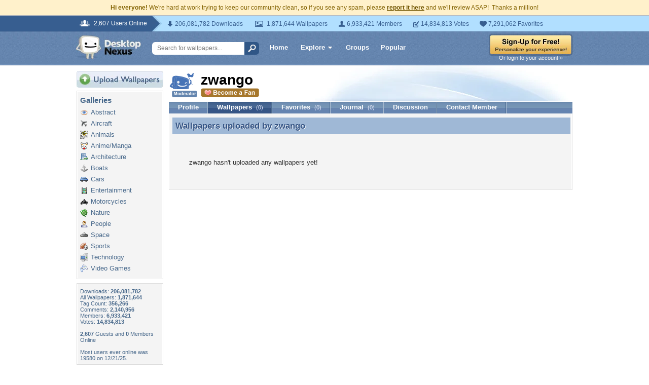

--- FILE ---
content_type: text/html; charset=utf-8
request_url: https://www.google.com/recaptcha/api2/aframe
body_size: 269
content:
<!DOCTYPE HTML><html><head><meta http-equiv="content-type" content="text/html; charset=UTF-8"></head><body><script nonce="bwwynzmm8C6RYGCuJBJqVA">/** Anti-fraud and anti-abuse applications only. See google.com/recaptcha */ try{var clients={'sodar':'https://pagead2.googlesyndication.com/pagead/sodar?'};window.addEventListener("message",function(a){try{if(a.source===window.parent){var b=JSON.parse(a.data);var c=clients[b['id']];if(c){var d=document.createElement('img');d.src=c+b['params']+'&rc='+(localStorage.getItem("rc::a")?sessionStorage.getItem("rc::b"):"");window.document.body.appendChild(d);sessionStorage.setItem("rc::e",parseInt(sessionStorage.getItem("rc::e")||0)+1);localStorage.setItem("rc::h",'1767989377251');}}}catch(b){}});window.parent.postMessage("_grecaptcha_ready", "*");}catch(b){}</script></body></html>

--- FILE ---
content_type: text/css
request_url: https://static.desktopnexus.com/css/browse.css?v=3
body_size: 623
content:
/**
 * Browse Page Styles
 * Provides grid layout for wallpaper listings on browse pages
 * Compatible with legacy site theme
 */

/* Browse Header */
.browse-header {
    margin-bottom: 15px;
    padding: 10px 0;
    border-bottom: 1px solid #dcdcdc;
}

.browse-header h1 {
    margin: 0 0 10px 0;
    font-size: 18pt;
    color: #46678A;
}

/* Sort Options */
.sort-options {
    display: flex;
    gap: 15px;
    flex-wrap: wrap;
}

.sort-options a {
    padding: 5px 12px;
    font-size: 9pt;
    color: #666;
    border: 1px solid #dcdcdc;
    border-radius: 3px;
    background: #f4f4f4;
    text-decoration: none;
}

.sort-options a:hover {
    background: #e8e8e8;
    text-decoration: none;
}

.sort-options a.active {
    background: #6485AE;
    color: #fff;
    border-color: #6485AE;
}

/* Wallpaper Grid */
.wallpaper-grid {
    display: grid;
    grid-template-columns: repeat(auto-fill, minmax(200px, 1fr));
    gap: 15px;
    margin-bottom: 20px;
}

.wallpaper-item {
    background: #fff;
    border: 1px solid #dcdcdc;
    border-radius: 4px;
    overflow: hidden;
    transition: box-shadow 0.2s;
}

.wallpaper-item:hover {
    box-shadow: 0 2px 8px rgba(0,0,0,0.15);
}

.wallpaper-item a {
    display: block;
    color: inherit;
    text-decoration: none;
}

.wallpaper-item a:hover {
    text-decoration: none;
}

.wallpaper-item img {
    width: 100%;
    height: auto;
    aspect-ratio: 4/3;
    object-fit: cover;
    background: #f0f0f0;
    display: block;
}

.wallpaper-item .title {
    display: block;
    padding: 8px 10px 4px;
    font-size: 10pt;
    font-weight: bold;
    color: #333;
    white-space: nowrap;
    overflow: hidden;
    text-overflow: ellipsis;
}

.wallpaper-item .resolution {
    display: block;
    padding: 0 10px 6px;
    font-size: 8pt;
    color: #666;
}

.wallpaper-item .meta {
    padding: 8px 10px;
    font-size: 8pt;
    color: #888;
    border-top: 1px solid #eee;
    background: #f9f9f9;
    display: flex;
    justify-content: space-between;
    flex-wrap: wrap;
    gap: 5px;
}

.wallpaper-item .meta a {
    color: #6485AE;
}

/* Pagination */
.pagination {
    text-align: center;
    padding: 15px 0;
    margin-top: 10px;
    border-top: 1px solid #dcdcdc;
}

.pagination a {
    display: inline-block;
    padding: 5px 12px;
    margin: 0 5px;
    font-size: 9pt;
    color: #6485AE;
    border: 1px solid #dcdcdc;
    border-radius: 3px;
    background: #fff;
    text-decoration: none;
}

.pagination a:hover {
    background: #6485AE;
    color: #fff;
    border-color: #6485AE;
    text-decoration: none;
}

.pagination span {
    display: inline-block;
    padding: 5px 12px;
    font-size: 9pt;
    color: #666;
}

/* Tag page specific styles */
.tag-header {
    margin-bottom: 15px;
}

.tag-header h1 {
    font-size: 18pt;
    color: #46678A;
    margin-bottom: 5px;
}

.tag-header .count {
    color: #888;
    font-size: 10pt;
}

.related-tags {
    margin: 15px 0;
    padding: 10px;
    background: #f4f4f4;
    border: 1px solid #dcdcdc;
    border-radius: 4px;
}

.related-tags h3 {
    font-size: 10pt;
    color: #46678A;
    margin-bottom: 8px;
}

.related-tags a {
    display: inline-block;
    padding: 3px 8px;
    margin: 2px;
    font-size: 9pt;
    color: #333;
    background: #fff;
    border: 1px solid #dcdcdc;
    border-radius: 3px;
}

.related-tags a:hover {
    background: #6485AE;
    color: #fff;
    border-color: #6485AE;
    text-decoration: none;
}

/* Popular page period selector */
.period-selector {
    display: flex;
    gap: 10px;
    margin-bottom: 15px;
}

.period-selector a {
    padding: 5px 12px;
    font-size: 9pt;
    color: #666;
    border: 1px solid #dcdcdc;
    border-radius: 3px;
    background: #f4f4f4;
    text-decoration: none;
}

.period-selector a:hover {
    background: #e8e8e8;
}

.period-selector a.active {
    background: #6485AE;
    color: #fff;
    border-color: #6485AE;
}


--- FILE ---
content_type: application/javascript; charset=UTF-8
request_url: https://my.desktopnexus.com/cdn-cgi/challenge-platform/h/g/scripts/jsd/fc21b7e0d793/main.js?
body_size: 4569
content:
window._cf_chl_opt={oPNF3:'g'};~function(g4,f,s,S,J,G,E,k,R){g4=F,function(c,X,gE,g3,j,n){for(gE={c:560,X:577,j:497,n:545,V:489,M:538,H:534,B:561,y:517,l:527,U:519},g3=F,j=c();!![];)try{if(n=parseInt(g3(gE.c))/1+parseInt(g3(gE.X))/2*(-parseInt(g3(gE.j))/3)+-parseInt(g3(gE.n))/4*(-parseInt(g3(gE.V))/5)+-parseInt(g3(gE.M))/6+parseInt(g3(gE.H))/7*(-parseInt(g3(gE.B))/8)+-parseInt(g3(gE.y))/9*(parseInt(g3(gE.l))/10)+parseInt(g3(gE.U))/11,X===n)break;else j.push(j.shift())}catch(V){j.push(j.shift())}}(g,808313),f=this||self,s=f[g4(520)],S=function(gm,gN,gR,gD,g5,X,j,n){return gm={c:479,X:486},gN={c:470,X:470,j:496,n:470,V:503,M:470,H:553,B:496,y:470},gR={c:532},gD={c:532,X:553,j:575,n:556,V:508,M:556,H:508,B:563,y:496,l:496,U:563,I:470,Z:508,L:496,a:563,e:496,z:496,K:470,d:496,o:496,b:503},g5=g4,X=String[g5(gm.c)],j={'h':function(V,gA){return gA={c:564,X:553},null==V?'':j.g(V,6,function(M,g6){return g6=F,g6(gA.c)[g6(gA.X)](M)})},'g':function(V,M,H,g7,B,y,U,I,Z,L,z,K,o,Q,i,g0,g1,g2){if(g7=g5,null==V)return'';for(y={},U={},I='',Z=2,L=3,z=2,K=[],o=0,Q=0,i=0;i<V[g7(gD.c)];i+=1)if(g0=V[g7(gD.X)](i),Object[g7(gD.j)][g7(gD.n)][g7(gD.V)](y,g0)||(y[g0]=L++,U[g0]=!0),g1=I+g0,Object[g7(gD.j)][g7(gD.M)][g7(gD.H)](y,g1))I=g1;else{if(Object[g7(gD.j)][g7(gD.n)][g7(gD.V)](U,I)){if(256>I[g7(gD.B)](0)){for(B=0;B<z;o<<=1,M-1==Q?(Q=0,K[g7(gD.y)](H(o)),o=0):Q++,B++);for(g2=I[g7(gD.B)](0),B=0;8>B;o=1&g2|o<<1.55,Q==M-1?(Q=0,K[g7(gD.y)](H(o)),o=0):Q++,g2>>=1,B++);}else{for(g2=1,B=0;B<z;o=g2|o<<1,Q==M-1?(Q=0,K[g7(gD.l)](H(o)),o=0):Q++,g2=0,B++);for(g2=I[g7(gD.U)](0),B=0;16>B;o=o<<1.54|1.2&g2,Q==M-1?(Q=0,K[g7(gD.y)](H(o)),o=0):Q++,g2>>=1,B++);}Z--,0==Z&&(Z=Math[g7(gD.I)](2,z),z++),delete U[I]}else for(g2=y[I],B=0;B<z;o=o<<1|g2&1,M-1==Q?(Q=0,K[g7(gD.l)](H(o)),o=0):Q++,g2>>=1,B++);I=(Z--,Z==0&&(Z=Math[g7(gD.I)](2,z),z++),y[g1]=L++,String(g0))}if(''!==I){if(Object[g7(gD.j)][g7(gD.M)][g7(gD.Z)](U,I)){if(256>I[g7(gD.B)](0)){for(B=0;B<z;o<<=1,M-1==Q?(Q=0,K[g7(gD.L)](H(o)),o=0):Q++,B++);for(g2=I[g7(gD.a)](0),B=0;8>B;o=1.99&g2|o<<1,Q==M-1?(Q=0,K[g7(gD.e)](H(o)),o=0):Q++,g2>>=1,B++);}else{for(g2=1,B=0;B<z;o=o<<1|g2,M-1==Q?(Q=0,K[g7(gD.z)](H(o)),o=0):Q++,g2=0,B++);for(g2=I[g7(gD.U)](0),B=0;16>B;o=g2&1.64|o<<1,Q==M-1?(Q=0,K[g7(gD.e)](H(o)),o=0):Q++,g2>>=1,B++);}Z--,Z==0&&(Z=Math[g7(gD.K)](2,z),z++),delete U[I]}else for(g2=y[I],B=0;B<z;o=o<<1|1&g2,Q==M-1?(Q=0,K[g7(gD.y)](H(o)),o=0):Q++,g2>>=1,B++);Z--,Z==0&&z++}for(g2=2,B=0;B<z;o=1.95&g2|o<<1,Q==M-1?(Q=0,K[g7(gD.d)](H(o)),o=0):Q++,g2>>=1,B++);for(;;)if(o<<=1,M-1==Q){K[g7(gD.o)](H(o));break}else Q++;return K[g7(gD.b)]('')},'j':function(V,gk,g8){return gk={c:563},g8=g5,null==V?'':''==V?null:j.i(V[g8(gR.c)],32768,function(M,g9){return g9=g8,V[g9(gk.c)](M)})},'i':function(V,M,H,gg,B,y,U,I,Z,L,z,K,o,Q,i,g0,g2,g1){for(gg=g5,B=[],y=4,U=4,I=3,Z=[],K=H(0),o=M,Q=1,L=0;3>L;B[L]=L,L+=1);for(i=0,g0=Math[gg(gN.c)](2,2),z=1;g0!=z;g1=K&o,o>>=1,o==0&&(o=M,K=H(Q++)),i|=(0<g1?1:0)*z,z<<=1);switch(i){case 0:for(i=0,g0=Math[gg(gN.c)](2,8),z=1;z!=g0;g1=K&o,o>>=1,o==0&&(o=M,K=H(Q++)),i|=z*(0<g1?1:0),z<<=1);g2=X(i);break;case 1:for(i=0,g0=Math[gg(gN.X)](2,16),z=1;z!=g0;g1=o&K,o>>=1,0==o&&(o=M,K=H(Q++)),i|=(0<g1?1:0)*z,z<<=1);g2=X(i);break;case 2:return''}for(L=B[3]=g2,Z[gg(gN.j)](g2);;){if(Q>V)return'';for(i=0,g0=Math[gg(gN.n)](2,I),z=1;g0!=z;g1=K&o,o>>=1,0==o&&(o=M,K=H(Q++)),i|=z*(0<g1?1:0),z<<=1);switch(g2=i){case 0:for(i=0,g0=Math[gg(gN.c)](2,8),z=1;g0!=z;g1=o&K,o>>=1,o==0&&(o=M,K=H(Q++)),i|=z*(0<g1?1:0),z<<=1);B[U++]=X(i),g2=U-1,y--;break;case 1:for(i=0,g0=Math[gg(gN.X)](2,16),z=1;g0!=z;g1=o&K,o>>=1,0==o&&(o=M,K=H(Q++)),i|=(0<g1?1:0)*z,z<<=1);B[U++]=X(i),g2=U-1,y--;break;case 2:return Z[gg(gN.V)]('')}if(0==y&&(y=Math[gg(gN.M)](2,I),I++),B[g2])g2=B[g2];else if(U===g2)g2=L+L[gg(gN.H)](0);else return null;Z[gg(gN.B)](g2),B[U++]=L+g2[gg(gN.H)](0),y--,L=g2,y==0&&(y=Math[gg(gN.y)](2,I),I++)}}},n={},n[g5(gm.X)]=j.h,n}(),J=W(),G={},G[g4(475)]='o',G[g4(490)]='s',G[g4(559)]='u',G[g4(550)]='z',G[g4(501)]='n',G[g4(569)]='I',G[g4(525)]='b',E=G,f[g4(526)]=function(X,j,V,M,gd,gK,gz,gv,B,y,U,I,Z,L){if(gd={c:512,X:528,j:459,n:512,V:549,M:540,H:487,B:540,y:541,l:514,U:532,I:506,Z:555},gK={c:554,X:532,j:574},gz={c:575,X:556,j:508,n:496},gv=g4,null===j||void 0===j)return M;for(B=D(j),X[gv(gd.c)][gv(gd.X)]&&(B=B[gv(gd.j)](X[gv(gd.n)][gv(gd.X)](j))),B=X[gv(gd.V)][gv(gd.M)]&&X[gv(gd.H)]?X[gv(gd.V)][gv(gd.B)](new X[(gv(gd.H))](B)):function(z,gx,K){for(gx=gv,z[gx(gK.c)](),K=0;K<z[gx(gK.X)];z[K]===z[K+1]?z[gx(gK.j)](K+1,1):K+=1);return z}(B),y='nAsAaAb'.split('A'),y=y[gv(gd.y)][gv(gd.l)](y),U=0;U<B[gv(gd.U)];I=B[U],Z=h(X,j,I),y(Z)?(L='s'===Z&&!X[gv(gd.I)](j[I]),gv(gd.Z)===V+I?H(V+I,Z):L||H(V+I,j[I])):H(V+I,Z),U++);return M;function H(z,K,gS){gS=F,Object[gS(gz.c)][gS(gz.X)][gS(gz.j)](M,K)||(M[K]=[]),M[K][gS(gz.n)](z)}},k=g4(562)[g4(548)](';'),R=k[g4(541)][g4(514)](k),f[g4(468)]=function(X,j,gb,gP,n,V,M,H){for(gb={c:494,X:532,j:543,n:496,V:570},gP=g4,n=Object[gP(gb.c)](j),V=0;V<n[gP(gb.X)];V++)if(M=n[V],'f'===M&&(M='N'),X[M]){for(H=0;H<j[n[V]][gP(gb.X)];-1===X[M][gP(gb.j)](j[n[V]][H])&&(R(j[n[V]][H])||X[M][gP(gb.n)]('o.'+j[n[V]][H])),H++);}else X[M]=j[n[V]][gP(gb.V)](function(B){return'o.'+B})},m();function D(c,ge,gs,X){for(ge={c:459,X:494,j:547},gs=g4,X=[];c!==null;X=X[gs(ge.c)](Object[gs(ge.X)](c)),c=Object[gs(ge.j)](c));return X}function h(X,j,n,ga,gf,V,M){gf=(ga={c:475,X:466,j:505,n:505,V:549,M:515,H:549},g4);try{V=j[n]}catch(H){return'i'}if(V==null)return void 0===V?'u':'x';if(gf(ga.c)==typeof V)try{if(gf(ga.X)==typeof V[gf(ga.j)])return V[gf(ga.n)](function(){}),'p'}catch(B){}return X[gf(ga.V)][gf(ga.M)](V)?'a':V===X[gf(ga.H)]?'C':V===!0?'T':!1===V?'F':(M=typeof V,gf(ga.X)==M?A(X,V)?'N':'f':E[M]||'?')}function Y(c,X,gy,gB,gH,gM,gp,j,n,V){gy={c:568,X:529,j:499,n:507,V:478,M:461,H:546,B:499,y:565,l:491,U:511,I:522,Z:537,L:558,a:464,e:557,z:521,K:521,d:511,o:465,b:486,Q:469},gB={c:498},gH={c:473,X:492,j:572,n:473},gM={c:522},gp=g4,j=f[gp(gy.c)],console[gp(gy.X)](f[gp(gy.j)]),n=new f[(gp(gy.n))](),n[gp(gy.V)](gp(gy.M),gp(gy.H)+f[gp(gy.B)][gp(gy.y)]+gp(gy.l)+j.r),j[gp(gy.U)]&&(n[gp(gy.I)]=5e3,n[gp(gy.Z)]=function(gc){gc=gp,X(gc(gM.c))}),n[gp(gy.L)]=function(gX){gX=gp,n[gX(gH.c)]>=200&&n[gX(gH.c)]<300?X(gX(gH.X)):X(gX(gH.j)+n[gX(gH.n)])},n[gp(gy.a)]=function(gj){gj=gp,X(gj(gB.c))},V={'t':x(),'lhr':s[gp(gy.e)]&&s[gp(gy.e)][gp(gy.z)]?s[gp(gy.e)][gp(gy.K)]:'','api':j[gp(gy.d)]?!![]:![],'payload':c},n[gp(gy.o)](S[gp(gy.b)](JSON[gp(gy.Q)](V)))}function P(gV,gq,c,X,j){return gV={c:483,X:551},gq=g4,c=3600,X=x(),j=Math[gq(gV.c)](Date[gq(gV.X)]()/1e3),j-X>c?![]:!![]}function W(gl,gr){return gl={c:500},gr=g4,crypto&&crypto[gr(gl.c)]?crypto[gr(gl.c)]():''}function O(j,n,F3,gG,V,M){if(F3={c:511,X:492,j:493,n:463,V:513,M:530,H:492,B:472,y:566,l:493,U:513,I:533,Z:573,L:566},gG=g4,!j[gG(F3.c)])return;n===gG(F3.X)?(V={},V[gG(F3.j)]=gG(F3.n),V[gG(F3.V)]=j.r,V[gG(F3.M)]=gG(F3.H),f[gG(F3.B)][gG(F3.y)](V,'*')):(M={},M[gG(F3.l)]=gG(F3.n),M[gG(F3.U)]=j.r,M[gG(F3.M)]=gG(F3.I),M[gG(F3.Z)]=n,f[gG(F3.B)][gG(F3.L)](M,'*'))}function N(gQ,gY,j,n,V,M,H){gY=(gQ={c:552,X:495,j:516,n:504,V:477,M:467,H:518,B:458,y:567,l:471,U:536,I:467,Z:462},g4);try{return j=s[gY(gQ.c)](gY(gQ.X)),j[gY(gQ.j)]=gY(gQ.n),j[gY(gQ.V)]='-1',s[gY(gQ.M)][gY(gQ.H)](j),n=j[gY(gQ.B)],V={},V=Ntxi4(n,n,'',V),V=Ntxi4(n,n[gY(gQ.y)]||n[gY(gQ.l)],'n.',V),V=Ntxi4(n,j[gY(gQ.U)],'d.',V),s[gY(gQ.I)][gY(gQ.Z)](j),M={},M.r=V,M.e=null,M}catch(B){return H={},H.r={},H.e=B,H}}function F(t,q,p,c){return t=t-457,p=g(),c=p[t],c}function C(n,V,gI,gT,M,H,B,y,l,U,I,Z){if(gI={c:544,X:476,j:568,n:546,V:499,M:565,H:502,B:539,y:507,l:478,U:461,I:522,Z:537,L:571,a:499,e:571,z:576,K:499,d:576,o:524,b:499,Q:542,i:509,g0:481,g1:535,g2:485,gZ:493,gL:482,ga:465,ge:486},gT=g4,!v(0))return![];H=(M={},M[gT(gI.c)]=n,M[gT(gI.X)]=V,M);try{B=f[gT(gI.j)],y=gT(gI.n)+f[gT(gI.V)][gT(gI.M)]+gT(gI.H)+B.r+gT(gI.B),l=new f[(gT(gI.y))](),l[gT(gI.l)](gT(gI.U),y),l[gT(gI.I)]=2500,l[gT(gI.Z)]=function(){},U={},U[gT(gI.L)]=f[gT(gI.a)][gT(gI.e)],U[gT(gI.z)]=f[gT(gI.K)][gT(gI.d)],U[gT(gI.o)]=f[gT(gI.b)][gT(gI.o)],U[gT(gI.Q)]=f[gT(gI.a)][gT(gI.i)],U[gT(gI.g0)]=J,I=U,Z={},Z[gT(gI.g1)]=H,Z[gT(gI.g2)]=I,Z[gT(gI.gZ)]=gT(gI.gL),l[gT(gI.ga)](S[gT(gI.ge)](Z))}catch(L){}}function v(c,gO,gF){return gO={c:488},gF=g4,Math[gF(gO.c)]()<c}function x(gn,gt,c){return gn={c:568,X:483},gt=g4,c=f[gt(gn.c)],Math[gt(gn.X)](+atob(c.t))}function m(F2,F1,gw,gW,c,X,j,n,V){if(F2={c:568,X:511,j:523,n:457,V:480,M:480,H:460,B:578},F1={c:523,X:457,j:578},gw={c:531},gW=g4,c=f[gW(F2.c)],!c)return;if(!P())return;(X=![],j=c[gW(F2.X)]===!![],n=function(gJ,M){if(gJ=gW,!X){if(X=!![],!P())return;M=N(),Y(M.r,function(H){O(c,H)}),M.e&&C(gJ(gw.c),M.e)}},s[gW(F2.j)]!==gW(F2.n))?n():f[gW(F2.V)]?s[gW(F2.M)](gW(F2.H),n):(V=s[gW(F2.B)]||function(){},s[gW(F2.B)]=function(gC){gC=gW,V(),s[gC(F1.c)]!==gC(F1.X)&&(s[gC(F1.j)]=V,n())})}function A(c,X,gZ,gu){return gZ={c:474,X:575,j:510,n:508,V:543,M:484},gu=g4,X instanceof c[gu(gZ.c)]&&0<c[gu(gZ.c)][gu(gZ.X)][gu(gZ.j)][gu(gZ.n)](X)[gu(gZ.V)](gu(gZ.M))}function g(F4){return F4='source,keys,iframe,push,40686qUEoPg,xhr-error,_cf_chl_opt,randomUUID,number,/b/ov1/0.3095637077838368:1767985787:QTsaSEKi45OtW4KwIWygbZjif_iaVhT2CUVNQHAPLD8/,join,display: none,catch,isNaN,XMLHttpRequest,call,riYFq1,toString,api,Object,sid,bind,isArray,style,9jxBAqI,appendChild,2290871rEmAMO,document,href,timeout,readyState,HnhLR9,boolean,Ntxi4,1612890aXXISu,getOwnPropertyNames,log,event,error on cf_chl_props,length,error,7vWTOFu,errorInfoObject,contentDocument,ontimeout,899892GFibfB,/invisible/jsd,from,includes,UHTeq3,indexOf,jCNy9,2540228TJkEmW,/cdn-cgi/challenge-platform/h/,getPrototypeOf,split,Array,symbol,now,createElement,charAt,sort,d.cookie,hasOwnProperty,location,onload,undefined,589090YgUSar,2158248HJNSFw,_cf_chl_opt;NaZoI3;Bshk0;IzgW1;qzjKa3;GBApq0;giyU9;KutOj0;QgiX4;Khftj4;Lfpaq4;zBhRN3;JSmY9;Ntxi4;oxFY5;TDAZ2;ldLC0,charCodeAt,RCJ7oiQdF2jLvcYqrW-aXzspyBwSAm6T9EVk04INn8ZgO+xtlu1h5DP3bUeKMf$GH,oPNF3,postMessage,clientInformation,__CF$cv$params,bigint,map,KljLg4,http-code:,detail,splice,prototype,syUs3,100PoBwGr,onreadystatechange,loading,contentWindow,concat,DOMContentLoaded,POST,removeChild,cloudflare-invisible,onerror,send,function,body,oxFY5,stringify,pow,navigator,parent,status,Function,object,GsWUx0,tabIndex,open,fromCharCode,addEventListener,ntYsJ1,jsd,floor,[native code],chctx,VEMSgVM,Set,random,10sBqzLE,string,/jsd/oneshot/fc21b7e0d793/0.3095637077838368:1767985787:QTsaSEKi45OtW4KwIWygbZjif_iaVhT2CUVNQHAPLD8/,success'.split(','),g=function(){return F4},g()}}()